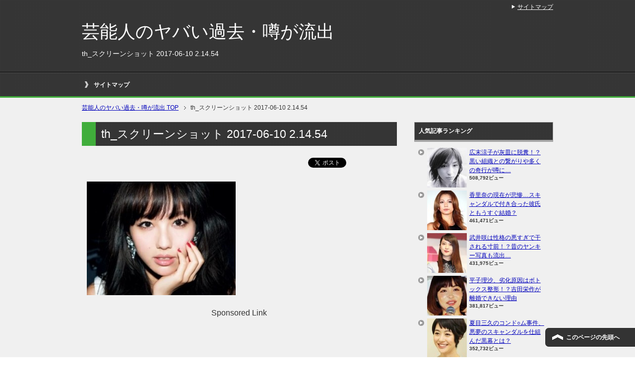

--- FILE ---
content_type: text/html; charset=UTF-8
request_url: https://geinouscandal.com/%E5%B0%8F%E8%AA%AC%E3%81%8C%E6%84%8F%E5%91%B3%E6%B7%B1%E3%81%99%E3%81%8E%E3%82%8B%E5%8A%A0%E8%97%A4%E3%82%B7%E3%82%B2%E3%82%A2%E3%82%AD%E3%81%A8%E7%86%B1%E6%84%9B%E4%B8%AD%E3%81%AE%E5%BD%BC.html/th_%E3%82%B9%E3%82%AF%E3%83%AA%E3%83%BC%E3%83%B3%E3%82%B7%E3%83%A7%E3%83%83%E3%83%88-2017-06-10-2-14-54
body_size: 8585
content:
<!DOCTYPE html PUBLIC "-//W3C//DTD XHTML 1.0 Transitional//EN" "http://www.w3.org/TR/xhtml1/DTD/xhtml1-transitional.dtd">
<html xmlns="http://www.w3.org/1999/xhtml" dir="ltr" xml:lang="ja" lang="ja" xmlns:og="http://ogp.me/ns#" xmlns:fb="http://www.facebook.com/2008/fbml" itemscope="itemscope" itemtype="http://schema.org/">
<head>
<meta name="google-site-verification" content="YVmpcAZxz0MEVATwk-AMu4bYHKjEE4In19lAzkfFFLs" />

<script>
  (function(i,s,o,g,r,a,m){i['GoogleAnalyticsObject']=r;i[r]=i[r]||function(){
  (i[r].q=i[r].q||[]).push(arguments)},i[r].l=1*new Date();a=s.createElement(o),
  m=s.getElementsByTagName(o)[0];a.async=1;a.src=g;m.parentNode.insertBefore(a,m)
  })(window,document,'script','//www.google-analytics.com/analytics.js','ga');

  ga('create', 'UA-54988756-16', 'auto');
  ga('send', 'pageview');

</script>


<meta http-equiv="Content-Type" content="text/html; charset=UTF-8" />
<link type="text/css" media="all" href="https://geinouscandal.com/wp-content/cache/autoptimize/css/autoptimize_fccdf7308cda0c94e7a0b9b27c39242b.css" rel="stylesheet" /><link type="text/css" media="print" href="https://geinouscandal.com/wp-content/cache/autoptimize/css/autoptimize_8963c0dbf7dd21ae4b147c117e1fca8a.css" rel="stylesheet" /><title>th_スクリーンショット 2017-06-10 2.14.54 | 芸能人のヤバい過去・噂が流出</title>
<meta name="viewport" content="width=device-width, initial-scale=1.0" />

<meta http-equiv="Content-Style-Type" content="text/css" />
<meta http-equiv="Content-Script-Type" content="text/javascript" />
<!--[if IE]><meta http-equiv="imagetoolbar" content="no" /><![endif]-->









<link rel="shortcut icon" type="image/x-icon" href="https://geinouscandal.com/wp-content/themes/keni62_wp_cool_141017/favicon.ico" />
<link rel="apple-touch-icon" href="https://geinouscandal.com/wp-content/themes/keni62_wp_cool_141017/images/home-icon.png" />
<link rel="alternate" type="application/atom+xml" title="芸能人のヤバい過去・噂が流出 Atom Feed" href="https://geinouscandal.com/feed/atom" />
<meta name="description" content="Sponsored Link (adsbygoogle = window.adsbygoogle || []).push({});" />

<!-- All in One SEO Pack 2.2.6.1 by Michael Torbert of Semper Fi Web Design[-1,-1] -->
<link rel="canonical" href="https://geinouscandal.com/%e5%b0%8f%e8%aa%ac%e3%81%8c%e6%84%8f%e5%91%b3%e6%b7%b1%e3%81%99%e3%81%8e%e3%82%8b%e5%8a%a0%e8%97%a4%e3%82%b7%e3%82%b2%e3%82%a2%e3%82%ad%e3%81%a8%e7%86%b1%e6%84%9b%e4%b8%ad%e3%81%ae%e5%bd%bc.html/th_%e3%82%b9%e3%82%af%e3%83%aa%e3%83%bc%e3%83%b3%e3%82%b7%e3%83%a7%e3%83%83%e3%83%88-2017-06-10-2-14-54" />
<!-- /all in one seo pack -->
<link rel="alternate" type="application/rss+xml" title="芸能人のヤバい過去・噂が流出 &raquo; フィード" href="https://geinouscandal.com/feed" />
<link rel="alternate" type="application/rss+xml" title="芸能人のヤバい過去・噂が流出 &raquo; コメントフィード" href="https://geinouscandal.com/comments/feed" />
<link rel="alternate" type="application/rss+xml" title="芸能人のヤバい過去・噂が流出 &raquo; th_スクリーンショット 2017-06-10 2.14.54 のコメントのフィード" href="https://geinouscandal.com/%e5%b0%8f%e8%aa%ac%e3%81%8c%e6%84%8f%e5%91%b3%e6%b7%b1%e3%81%99%e3%81%8e%e3%82%8b%e5%8a%a0%e8%97%a4%e3%82%b7%e3%82%b2%e3%82%a2%e3%82%ad%e3%81%a8%e7%86%b1%e6%84%9b%e4%b8%ad%e3%81%ae%e5%bd%bc.html/th_%e3%82%b9%e3%82%af%e3%83%aa%e3%83%bc%e3%83%b3%e3%82%b7%e3%83%a7%e3%83%83%e3%83%88-2017-06-10-2-14-54/feed" />

<script type='text/javascript'>
/* <![CDATA[ */
var wpp_params = {"sampling_active":"","sampling_rate":"100","ajax_url":"https:\/\/geinouscandal.com\/wp-admin\/admin-ajax.php","action":"update_views_ajax","ID":"5961","token":"81f9dcb483"};
/* ]]> */
</script>
<script type="text/javascript" src="https://geinouscandal.com/wp-content/plugins/asynchronous-javascript/js/head.load.min.js"></script><script type="text/javascript">head.js({"jquery-core": "https://geinouscandal.com/wp-includes/js/jquery/jquery.js?ver=1.11.1"},{"jquery-migrate": "https://geinouscandal.com/wp-includes/js/jquery/jquery-migrate.min.js?ver=1.2.1"},{"wpp-tracking": "https://geinouscandal.com/wp-content/plugins/wordpress-popular-posts/public/js/tracking.js?ver=4.0.0"});</script><link rel="EditURI" type="application/rsd+xml" title="RSD" href="https://geinouscandal.com/xmlrpc.php?rsd" />
<link rel="wlwmanifest" type="application/wlwmanifest+xml" href="https://geinouscandal.com/wp-includes/wlwmanifest.xml" /> 
<meta name="generator" content="WordPress 4.1.41" />
<link rel='shortlink' href='https://geinouscandal.com/?p=5961' />
<link rel="alternate" media="handheld" type="text/html" href="https://geinouscandal.com/%E5%B0%8F%E8%AA%AC%E3%81%8C%E6%84%8F%E5%91%B3%E6%B7%B1%E3%81%99%E3%81%8E%E3%82%8B%E5%8A%A0%E8%97%A4%E3%82%B7%E3%82%B2%E3%82%A2%E3%82%AD%E3%81%A8%E7%86%B1%E6%84%9B%E4%B8%AD%E3%81%AE%E5%BD%BC.html/th_%E3%82%B9%E3%82%AF%E3%83%AA%E3%83%BC%E3%83%B3%E3%82%B7%E3%83%A7%E3%83%83%E3%83%88-2017-06-10-2-14-54" />
<!-- Copyright protection script by daveligthart.com -->
<meta http-equiv="imagetoolbar" content="no">
<script language="Javascript">
/*<![CDATA[*/
document.oncontextmenu = function(){return false;};
/*]]>*/
</script>
<script type="text/javascript">
/*<![CDATA[*/
document.onselectstart=function(){
	if (event.srcElement.type != "text" && event.srcElement.type != "textarea" && event.srcElement.type != "password") {
		return false;
	}
	else {
	 	return true;
	}
};
if (window.sidebar) {
	document.onmousedown=function(e){
		var obj=e.target;
		if (obj.tagName.toUpperCase() == 'SELECT'
			|| obj.tagName.toUpperCase() == "INPUT" 
			|| obj.tagName.toUpperCase() == "TEXTAREA" 
			|| obj.tagName.toUpperCase() == "PASSWORD") {
			return true;
		}
		else {
			return false;
		}
	};
}
document.body.style.webkitTouchCallout='none';
/*]]>*/
</script>
<script type="text/javascript" language="JavaScript1.1">
/*<![CDATA[*/
if (parent.frames.length > 0) { top.location.replace(document.location); }
/*]]>*/
</script>
<script language="Javascript">
/*<![CDATA[*/
document.ondragstart = function(){return false;};
/*]]>*/
</script>

<!-- End Copyright protection script by daveligthart.com -->

<!-- Source hidden -->




















































































































































































































































































































































































































































































































































































































<!-- :-) -->
</head>

<body class="attachment single single-attachment postid-5961 attachmentid-5961 attachment-jpeg col2">

<div id="fb-root"></div>
<div id="container">


<!--▼ヘッダー-->
<div id="header">
<div id="header-in">

<div id="header-title">
<p class="header-logo"><a href="https://geinouscandal.com">芸能人のヤバい過去・噂が流出</a></p>


<h1>th_スクリーンショット 2017-06-10 2.14.54</h1>
</div>

<div id="header-text">
<p></p>
</div>

</div>
</div>
<!--▲ヘッダー-->


<!--▼グローバルナビ-->
<div id="global-nav">
<dl id="global-nav-in">
<dt class="btn-gnav">メニュー</dt>
<dd class="menu-wrap">
<ul id="menu" class="menu">
<li class="first page_item page-item-8"><a href="https://geinouscandal.com/sitemap">サイトマップ</a></li>
</ul>
</dd>
</dl>
</div>
<!--▲グローバルナビ-->


<!--main-->
<div id="main">
<!--main-in-->
<div id="main-in">

<!--▼パン屑ナビ-->
<div id="breadcrumbs">
<ol>
<li class="first" itemscope="itemscope" itemtype="http://data-vocabulary.org/Breadcrumb"><a href="https://geinouscandal.com" itemprop="url"><span itemprop="title">芸能人のヤバい過去・噂が流出 TOP</span></a></li>
<li itemscope="itemscope" itemtype="http://data-vocabulary.org/Breadcrumb">th_スクリーンショット 2017-06-10 2.14.54</li>
</ol>
</div>
<!--▲パン屑ナビ-->

<!--▽メイン＆サブ-->
<div id="main-and-sub">

<!--▽メインコンテンツ-->
<div id="main-contents">



<div class="post">
<h2 class="post-title">th_スクリーンショット 2017-06-10 2.14.54</h2>
<p class="post-meta"><span class="post-data"></span> </p>
<ul class="sb m20-b">
<li class="sb-tweet"></li>
<li class="sb-hatebu"></li>
<li class="sb-gplus"></li>
<li class="sb-fb-like"></li>
</ul>
<div class="contents clearfix">

	<div class="article">
	<!--本文-->
	<p class="attachment"><a href='https://geinouscandal.com/wp-content/uploads/2017/06/59fb591e34b43b89bc9f220cbead2b71.jpg'><img width="300" height="229" src="https://geinouscandal.com/wp-content/uploads/2017/06/59fb591e34b43b89bc9f220cbead2b71-300x229.jpg" class="attachment-medium" alt="th_スクリーンショット 2017-06-10 2.14.54" /></a></p>

<!-- Quick Adsense WordPress Plugin: http://quicksense.net/ -->
<div style="float:none;margin:10px 0 10px 0;text-align:center;">
Sponsored Link<br><script async src="//pagead2.googlesyndication.com/pagead/js/adsbygoogle.js"></script>
<!-- Ã�ï¿½Ã¯Â¿Â½Ã�Â¯Ã�Â¿Ã�Â½Ã�ï¿½Ã�Â¯Ã�ï¿½Ã�Â¿Ã�ï¿½Ã�Â½Ã�ï¿½Ã¯Â¿Â½Ã�Â¯Ã�Â¿Ã�Â½Ã�ï¿½Ã¯Â¿Â½Ã�ï¿½Ã�Â¨Ã�ï¿½Ã¯Â¿Â½Ã�Â¯Ã�Â¿Ã�Â½Ã�ï¿½Ã¯Â¿Â½Ã�ï¿½Ã�Â¯Ã�ï¿½Ã¯Â¿Â½Ã�Â¯Ã�Â¿Ã�Â½Ã�ï¿½Ã¯Â¿Â½Ã�ï¿½Ã�Â¿Ã�ï¿½Ã¯Â¿Â½Ã�Â¯Ã�Â¿Ã�Â½Ã�ï¿½Ã¯Â¿Â½Ã�ï¿½Ã�Â½Ã�ï¿½Ã¯Â¿Â½Ã�Â¯Ã�Â¿Ã�Â½Ã�ï¿½Ã�Â¯Ã�ï¿½Ã�Â¿Ã�ï¿½Ã�Â½Ã�ï¿½Ã¯Â¿Â½Ã�Â¯Ã�Â¿Ã�Â½Ã�ï¿½Ã¯Â¿Â½Ã�ï¿½Ã�Â¸Ã�ï¿½Ã¯Â¿Â½Ã�Â¯Ã�Â¿Ã�Â½Ã�ï¿½Ã�Â¯Ã�ï¿½Ã�Â¿Ã�ï¿½Ã�Â½Ã�ï¿½Ã¯Â¿Â½Ã�Â¯Ã�Â¿Ã�Â½Ã�ï¿½Ã¯Â¿Â½Ã�ï¿½Ã�Â¨Ã�ï¿½Ã¯Â¿Â½Ã�Â¯Ã�Â¿Ã�Â½Ã�ï¿½Ã¯Â¿Â½Ã�ï¿½Ã�Â¯Ã�ï¿½Ã¯Â¿Â½Ã�Â¯Ã�Â¿Ã�Â½Ã�ï¿½Ã¯Â¿Â½Ã�ï¿½Ã�Â¿Ã�ï¿½Ã¯Â¿Â½Ã�Â¯Ã�Â¿Ã�Â½Ã�ï¿½Ã¯Â¿Â½Ã�ï¿½Ã�Â½Ã�ï¿½Ã¯Â¿Â½Ã�Â¯Ã�Â¿Ã�Â½Ã�ï¿½Ã�Â¯Ã�ï¿½Ã�Â¿Ã�ï¿½Ã�Â½Ã�ï¿½Ã¯Â¿Â½Ã�Â¯Ã�Â¿Ã�Â½Ã�ï¿½Ã¯Â¿Â½Ã�ï¿½Ã�Â½Ã�ï¿½Ã¯Â¿Â½Ã�Â¯Ã�Â¿Ã�Â½Ã�ï¿½Ã�Â¯Ã�ï¿½Ã�Â¿Ã�ï¿½Ã�Â½Ã�ï¿½Ã¯Â¿Â½Ã�Â¯Ã�Â¿Ã�Â½Ã�ï¿½Ã¯Â¿Â½Ã�ï¿½Ã�Â¤Ã�ï¿½Ã¯Â¿Â½Ã�Â¯Ã�Â¿Ã�Â½Ã�ï¿½Ã�Â¯Ã�ï¿½Ã�Â¿Ã�ï¿½Ã�Â½Ã�ï¿½Ã¯Â¿Â½Ã�Â¯Ã�Â¿Ã�Â½Ã�ï¿½Ã¯Â¿Â½Ã�ï¿½Ã�ÂºÃ�ï¿½Ã¯Â¿Â½Ã�Â¯Ã�Â¿Ã�Â½Ã�ï¿½Ã�Â¯Ã�ï¿½Ã�Â¿Ã�ï¿½Ã�Â½Ã�ï¿½Ã¯Â¿Â½Ã�Â¯Ã�Â¿Ã�Â½Ã�ï¿½Ã¯Â¿Â½Ã�ï¿½Ã�ÂºÃ�ï¿½Ã¯Â¿Â½Ã�Â¯Ã�Â¿Ã�Â½Ã�ï¿½Ã�Â¯Ã�ï¿½Ã�Â¿Ã�ï¿½Ã�Â½Ã�ï¿½Ã¯Â¿Â½Ã�Â¯Ã�Â¿Ã�Â½Ã�ï¿½Ã¯Â¿Â½Ã�ï¿½Ã�Â£Ã�ï¿½Ã¯Â¿Â½Ã�Â¯Ã�Â¿Ã�Â½Ã�ï¿½Ã¯Â¿Â½Ã�ï¿½Ã�Â¯Ã�ï¿½Ã¯Â¿Â½Ã�Â¯Ã�Â¿Ã�Â½Ã�ï¿½Ã¯Â¿Â½Ã�ï¿½Ã�Â¿Ã�ï¿½Ã¯Â¿Â½Ã�Â¯Ã�Â¿Ã�Â½Ã�ï¿½Ã¯Â¿Â½Ã�ï¿½Ã�Â½Ã�ï¿½Ã¯Â¿Â½Ã�Â¯Ã�Â¿Ã�Â½Ã�ï¿½Ã�Â¯Ã�ï¿½Ã�Â¿Ã�ï¿½Ã�Â½Ã�ï¿½Ã¯Â¿Â½Ã�Â¯Ã�Â¿Ã�Â½Ã�ï¿½Ã¯Â¿Â½Ã�ï¿½Ã�Â®Ã�ï¿½Ã¯Â¿Â½Ã�Â¯Ã�Â¿Ã�Â½Ã�ï¿½Ã�Â¯Ã�ï¿½Ã�Â¿Ã�ï¿½Ã�Â½Ã�ï¿½Ã¯Â¿Â½Ã�Â¯Ã�Â¿Ã�Â½Ã�ï¿½Ã¯Â¿Â½Ã�ï¿½Ã�Â¥Ã�ï¿½Ã¯Â¿Â½Ã�Â¯Ã�Â¿Ã�Â½Ã�ï¿½Ã¯Â¿Â½Ã�ï¿½Ã�Â¯Ã�ï¿½Ã¯Â¿Â½Ã�Â¯Ã�Â¿Ã�Â½Ã�ï¿½Ã¯Â¿Â½Ã�ï¿½Ã�Â¿Ã�ï¿½Ã¯Â¿Â½Ã�Â¯Ã�Â¿Ã�Â½Ã�ï¿½Ã¯Â¿Â½Ã�ï¿½Ã�Â½Ã�ï¿½Ã¯Â¿Â½Ã�Â¯Ã�Â¿Ã�Â½Ã�ï¿½Ã¯Â¿Â½Ã�ï¿½Ã�Â¯Ã�ï¿½Ã¯Â¿Â½Ã�Â¯Ã�Â¿Ã�Â½Ã�ï¿½Ã¯Â¿Â½Ã�ï¿½Ã�Â¿Ã�ï¿½Ã¯Â¿Â½Ã�Â¯Ã�Â¿Ã�Â½Ã�ï¿½Ã¯Â¿Â½Ã�ï¿½Ã�Â½ -->
<ins class="adsbygoogle"
     style="display:inline-block;width:336px;height:280px"
     data-ad-client="ca-pub-6906674137753529"
     data-ad-slot="6732986092"></ins>
<script>
(adsbygoogle = window.adsbygoogle || []).push({});
</script>
</div>

<div style="font-size:0px;height:0px;line-height:0px;margin:0;padding:0;clear:both"></div>
<h4>他にこんな記事も「流出」しています</h4>
<script async src="//pagead2.googlesyndication.com/pagead/js/adsbygoogle.js"></script>
<ins class="adsbygoogle"
     style="display:block"
     data-ad-format="autorelaxed"
     data-ad-client="ca-pub-6906674137753529"
     data-ad-slot="7803255298"></ins>
<script>
     (adsbygoogle = window.adsbygoogle || []).push({});
</script>	

        <!--/本文-->
	</div>
	<!--/article-->

	
	
</div>

<ul class="sb m20-b">
<li class="sb-tweet"></li>
<li class="sb-hatebu"></li>
<li class="sb-gplus"></li>
<li class="sb-fb-like"></li>
</ul>
</div>
<!--/post-->

<!--comme
nt-->
<div class="contents">
</div>
<!--/comment-->




</div>
<!--△メインコンテンツ-->


<!--▽サブコンテンツ-->
	<div id="sub-contents" class="sub-column">
	<div class="sub-contents-btn">サブコンテンツ</div>
	<div id="sub-contents-in">
</div>
</div>
<!--△サブコンテンツ-->


</div>
<!--△メイン＆サブ-->


<!--▼サイドバー-->
	<div id="sidebar" class="sub-column">
	<div class="sidebar-btn">サイドバー</div>
	<div id="sidebar-in">

<!-- WordPress Popular Posts Plugin [W] [all] [views] [regular] -->

<div id="wpp-2" class="contents widget-conts popular-posts">
<h3>人気記事ランキング</h3>
<ul class="wpp-list wpp-list-with-thumbnails">
<li>
<a href="https://geinouscandal.com/%e5%ba%83%e6%9c%ab%e6%b6%bc%e5%ad%90%e3%81%8c%e7%81%b0%e7%9a%bf%e3%81%ab%e8%84%b1%e7%b3%9e%ef%bc%81%ef%bc%9f%e9%bb%92%e3%81%84%e7%b5%84%e7%b9%94%e3%81%a8%e3%81%ae%e7%b9%8b%e3%81%8c%e3%82%8a%e3%82%84.html" title="広末涼子が灰皿に脱糞！？黒い組織との繋がりや多くの奇行が噂に…" target="_self"><img src="https://geinouscandal.com/wp-content/uploads/wordpress-popular-posts/219-featured-80x80.jpg" width="80" height="80" alt="" class="wpp-thumbnail wpp_cached_thumb wpp_featured" /></a>
<a href="https://geinouscandal.com/%e5%ba%83%e6%9c%ab%e6%b6%bc%e5%ad%90%e3%81%8c%e7%81%b0%e7%9a%bf%e3%81%ab%e8%84%b1%e7%b3%9e%ef%bc%81%ef%bc%9f%e9%bb%92%e3%81%84%e7%b5%84%e7%b9%94%e3%81%a8%e3%81%ae%e7%b9%8b%e3%81%8c%e3%82%8a%e3%82%84.html" title="広末涼子が灰皿に脱糞！？黒い組織との繋がりや多くの奇行が噂に…" class="wpp-post-title" target="_self">広末涼子が灰皿に脱糞！？黒い組織との繋がりや多くの奇行が噂に…</a>
 <span class="wpp-meta post-stats"><span class="wpp-views">508,792ビュー</span></span>
</li>
<li>
<a href="https://geinouscandal.com/%e9%a6%99%e9%87%8c%e5%a5%88%e3%81%ae%e7%8f%be%e5%9c%a8%e3%81%8c%e6%82%b2%e6%83%a8%e3%82%b9%e3%82%ad%e3%83%a3%e3%83%b3%e3%83%80%e3%83%ab%e3%81%a7%e4%bb%98%e3%81%8d%e5%90%88%e3%81%a3%e3%81%9f.html" title="香里奈の現在が悲惨…スキャンダルで付き合った彼氏ともうすぐ結婚？" target="_self"><img src="https://geinouscandal.com/wp-content/uploads/wordpress-popular-posts/428-featured-80x80.jpg" width="80" height="80" alt="" class="wpp-thumbnail wpp_cached_thumb wpp_featured" /></a>
<a href="https://geinouscandal.com/%e9%a6%99%e9%87%8c%e5%a5%88%e3%81%ae%e7%8f%be%e5%9c%a8%e3%81%8c%e6%82%b2%e6%83%a8%e3%82%b9%e3%82%ad%e3%83%a3%e3%83%b3%e3%83%80%e3%83%ab%e3%81%a7%e4%bb%98%e3%81%8d%e5%90%88%e3%81%a3%e3%81%9f.html" title="香里奈の現在が悲惨…スキャンダルで付き合った彼氏ともうすぐ結婚？" class="wpp-post-title" target="_self">香里奈の現在が悲惨…スキャンダルで付き合った彼氏ともうすぐ結婚？</a>
 <span class="wpp-meta post-stats"><span class="wpp-views">461,471ビュー</span></span>
</li>
<li>
<a href="https://geinouscandal.com/%e6%ad%a6%e4%ba%95%e5%92%b2%e3%81%af%e6%80%a7%e6%a0%bc%e3%81%ae%e6%82%aa%e3%81%99%e3%81%8e%e3%81%a7%e5%b9%b2%e3%81%95%e3%82%8c%e3%82%8b%e5%af%b8%e5%89%8d%ef%bc%81%ef%bc%9f%e6%98%94%e3%81%ae%e3%83%a4.html" title="武井咲は性格の悪すぎで干される寸前！？昔のヤンキー写真も流出…" target="_self"><img src="https://geinouscandal.com/wp-content/uploads/wordpress-popular-posts/228-featured-80x80.jpg" width="80" height="80" alt="" class="wpp-thumbnail wpp_cached_thumb wpp_featured" /></a>
<a href="https://geinouscandal.com/%e6%ad%a6%e4%ba%95%e5%92%b2%e3%81%af%e6%80%a7%e6%a0%bc%e3%81%ae%e6%82%aa%e3%81%99%e3%81%8e%e3%81%a7%e5%b9%b2%e3%81%95%e3%82%8c%e3%82%8b%e5%af%b8%e5%89%8d%ef%bc%81%ef%bc%9f%e6%98%94%e3%81%ae%e3%83%a4.html" title="武井咲は性格の悪すぎで干される寸前！？昔のヤンキー写真も流出…" class="wpp-post-title" target="_self">武井咲は性格の悪すぎで干される寸前！？昔のヤンキー写真も流出…</a>
 <span class="wpp-meta post-stats"><span class="wpp-views">431,975ビュー</span></span>
</li>
<li>
<a href="https://geinouscandal.com/%e5%b9%b3%e5%ad%90%e7%90%86%e6%b2%99%e3%80%81%e5%8a%a3%e5%8c%96%e5%8e%9f%e5%9b%a0%e3%81%af%e3%83%9c%e3%83%88%e3%83%83%e3%82%af%e3%82%b9%e6%95%b4%e5%bd%a2%ef%bc%81%ef%bc%9f%e5%90%89%e7%94%b0%e6%a0%84.html" title="平子理沙、劣化原因はボトックス整形！？吉田栄作が離婚できない理由" target="_self"><img src="https://geinouscandal.com/wp-content/uploads/wordpress-popular-posts/921-featured-80x80.jpg" width="80" height="80" alt="" class="wpp-thumbnail wpp_cached_thumb wpp_featured" /></a>
<a href="https://geinouscandal.com/%e5%b9%b3%e5%ad%90%e7%90%86%e6%b2%99%e3%80%81%e5%8a%a3%e5%8c%96%e5%8e%9f%e5%9b%a0%e3%81%af%e3%83%9c%e3%83%88%e3%83%83%e3%82%af%e3%82%b9%e6%95%b4%e5%bd%a2%ef%bc%81%ef%bc%9f%e5%90%89%e7%94%b0%e6%a0%84.html" title="平子理沙、劣化原因はボトックス整形！？吉田栄作が離婚できない理由" class="wpp-post-title" target="_self">平子理沙、劣化原因はボトックス整形！？吉田栄作が離婚できない理由</a>
 <span class="wpp-meta post-stats"><span class="wpp-views">381,817ビュー</span></span>
</li>
<li>
<a href="https://geinouscandal.com/%e5%a4%8f%e7%9b%ae%e4%b8%89%e4%b9%85%e3%81%ae%e3%82%b3%e3%83%b3%e3%83%89%e3%83%bc%e3%83%a0%e4%ba%8b%e4%bb%b6%e3%80%81%e6%82%aa%e5%a4%a2%e3%81%ae%e3%82%b9%e3%82%ad%e3%83%a3%e3%83%b3%e3%83%80%e3%83%ab.html" title="夏目三久のコンド○ム事件、悪夢のスキャンダルを仕組んだ黒幕とは？" target="_self"><img src="https://geinouscandal.com/wp-content/uploads/wordpress-popular-posts/923-featured-80x80.jpg" width="80" height="80" alt="" class="wpp-thumbnail wpp_cached_thumb wpp_featured" /></a>
<a href="https://geinouscandal.com/%e5%a4%8f%e7%9b%ae%e4%b8%89%e4%b9%85%e3%81%ae%e3%82%b3%e3%83%b3%e3%83%89%e3%83%bc%e3%83%a0%e4%ba%8b%e4%bb%b6%e3%80%81%e6%82%aa%e5%a4%a2%e3%81%ae%e3%82%b9%e3%82%ad%e3%83%a3%e3%83%b3%e3%83%80%e3%83%ab.html" title="夏目三久のコンド○ム事件、悪夢のスキャンダルを仕組んだ黒幕とは？" class="wpp-post-title" target="_self">夏目三久のコンド○ム事件、悪夢のスキャンダルを仕組んだ黒幕とは？</a>
 <span class="wpp-meta post-stats"><span class="wpp-views">352,732ビュー</span></span>
</li>
<li>
<a href="https://geinouscandal.com/%e7%9f%b3%e7%94%b0%e3%82%86%e3%82%8a%e5%ad%90%e3%81%ae%e7%b5%90%e5%a9%9a%e3%81%a7%e3%81%8d%e3%81%aa%e3%81%84%e7%90%86%e7%94%b1%e3%81%8c%e6%ae%8b%e5%bf%b5%e9%81%8e%e3%81%8e%e3%82%8b%ef%bc%81%e7%8b%ac.html" title="石田ゆり子の結婚できない理由が残念過ぎる！独身でいられる秘訣とは" target="_self"><img src="https://geinouscandal.com/wp-content/uploads/wordpress-popular-posts/234-featured-80x80.jpg" width="80" height="80" alt="" class="wpp-thumbnail wpp_cached_thumb wpp_featured" /></a>
<a href="https://geinouscandal.com/%e7%9f%b3%e7%94%b0%e3%82%86%e3%82%8a%e5%ad%90%e3%81%ae%e7%b5%90%e5%a9%9a%e3%81%a7%e3%81%8d%e3%81%aa%e3%81%84%e7%90%86%e7%94%b1%e3%81%8c%e6%ae%8b%e5%bf%b5%e9%81%8e%e3%81%8e%e3%82%8b%ef%bc%81%e7%8b%ac.html" title="石田ゆり子の結婚できない理由が残念過ぎる！独身でいられる秘訣とは" class="wpp-post-title" target="_self">石田ゆり子の結婚できない理由が残念過ぎる！独身でいられる秘訣とは</a>
 <span class="wpp-meta post-stats"><span class="wpp-views">305,463ビュー</span></span>
</li>
<li>
<a href="https://geinouscandal.com/%e7%a5%9e%e7%94%b0%e6%b2%99%e4%b9%9f%e5%8a%a0%e3%81%8c%e6%95%b4%e5%bd%a2%e4%b8%89%e6%98%a7%e3%80%81%e3%82%82%e3%81%af%e3%82%84%e5%88%a5%e4%ba%ba%e3%81%a0%e3%81%a8%e8%a9%b1%e9%a1%8c%e3%81%ab%ef%bc%81.html" title="神田沙也加が整形三昧、もはや別人だと話題に！熱愛中の彼氏も発覚？" target="_self"><img src="https://geinouscandal.com/wp-content/uploads/wordpress-popular-posts/2973-featured-80x80.jpg" width="80" height="80" alt="" class="wpp-thumbnail wpp_cached_thumb wpp_featured" /></a>
<a href="https://geinouscandal.com/%e7%a5%9e%e7%94%b0%e6%b2%99%e4%b9%9f%e5%8a%a0%e3%81%8c%e6%95%b4%e5%bd%a2%e4%b8%89%e6%98%a7%e3%80%81%e3%82%82%e3%81%af%e3%82%84%e5%88%a5%e4%ba%ba%e3%81%a0%e3%81%a8%e8%a9%b1%e9%a1%8c%e3%81%ab%ef%bc%81.html" title="神田沙也加が整形三昧、もはや別人だと話題に！熱愛中の彼氏も発覚？" class="wpp-post-title" target="_self">神田沙也加が整形三昧、もはや別人だと話題に！熱愛中の彼氏も発覚？</a>
 <span class="wpp-meta post-stats"><span class="wpp-views">303,667ビュー</span></span>
</li>
<li>
<a href="https://geinouscandal.com/%e7%b6%be%e9%87%8e%e5%89%9b%e3%81%ae%e5%8d%92%e3%82%a2%e3%83%ab%e3%81%8c%e5%ae%8c%e5%85%a8%e3%81%ab%e5%88%a5%e4%ba%ba%ef%bc%81%ef%bc%9f%e6%9c%ac%e5%90%8d%e3%81%8b%e3%82%89%e5%9c%a8%e6%97%a5%e7%96%91.html" title="綾野剛の卒アルが完全に別人！？本名から在日疑惑も浮上？" target="_self"><img src="https://geinouscandal.com/wp-content/uploads/wordpress-popular-posts/2064-featured-80x80.jpg" width="80" height="80" alt="" class="wpp-thumbnail wpp_cached_thumb wpp_featured" /></a>
<a href="https://geinouscandal.com/%e7%b6%be%e9%87%8e%e5%89%9b%e3%81%ae%e5%8d%92%e3%82%a2%e3%83%ab%e3%81%8c%e5%ae%8c%e5%85%a8%e3%81%ab%e5%88%a5%e4%ba%ba%ef%bc%81%ef%bc%9f%e6%9c%ac%e5%90%8d%e3%81%8b%e3%82%89%e5%9c%a8%e6%97%a5%e7%96%91.html" title="綾野剛の卒アルが完全に別人！？本名から在日疑惑も浮上？" class="wpp-post-title" target="_self">綾野剛の卒アルが完全に別人！？本名から在日疑惑も浮上？</a>
 <span class="wpp-meta post-stats"><span class="wpp-views">268,312ビュー</span></span>
</li>
<li>
<a href="https://geinouscandal.com/%e4%b8%ad%e6%9d%91%e6%98%8c%e4%b9%9f%e3%81%a8%e7%9f%a2%e5%8f%a3%e7%9c%9f%e9%87%8c%e3%81%ae%e3%80%8c%e6%9c%ac%e5%bd%93%e3%80%8d%e3%81%ae%e9%9b%a2%e5%a9%9a%e5%8e%9f%e5%9b%a0%e6%80%a7%e6%a0%bc.html" title="中村昌也と矢口真里の「本当」の離婚原因…性格の悪さが噂に" target="_self"><img src="https://geinouscandal.com/wp-content/uploads/wordpress-popular-posts/3001-featured-80x80.jpg" width="80" height="80" alt="" class="wpp-thumbnail wpp_cached_thumb wpp_featured" /></a>
<a href="https://geinouscandal.com/%e4%b8%ad%e6%9d%91%e6%98%8c%e4%b9%9f%e3%81%a8%e7%9f%a2%e5%8f%a3%e7%9c%9f%e9%87%8c%e3%81%ae%e3%80%8c%e6%9c%ac%e5%bd%93%e3%80%8d%e3%81%ae%e9%9b%a2%e5%a9%9a%e5%8e%9f%e5%9b%a0%e6%80%a7%e6%a0%bc.html" title="中村昌也と矢口真里の「本当」の離婚原因…性格の悪さが噂に" class="wpp-post-title" target="_self">中村昌也と矢口真里の「本当」の離婚原因…性格の悪さが噂に</a>
 <span class="wpp-meta post-stats"><span class="wpp-views">262,230ビュー</span></span>
</li>
<li>
<a href="https://geinouscandal.com/%e5%9c%9f%e5%b1%8b%e3%82%a2%e3%83%b3%e3%83%8a%e3%80%81%e5%85%83%e6%97%a6%e9%82%a3%e3%81%ae%e6%ad%bb%e5%9b%a0%e3%81%af%e8%96%ac%e7%89%a9%e4%b8%ad%e6%af%92%ef%bc%81%ef%bc%9f%e6%81%af%e5%ad%90%e3%82%92.html" title="土屋アンナの元旦那は亡くなっていた？息子を連れて不倫疑惑も…" target="_self"><img src="https://geinouscandal.com/wp-content/uploads/wordpress-popular-posts/925-featured-80x80.jpg" width="80" height="80" alt="" class="wpp-thumbnail wpp_cached_thumb wpp_featured" /></a>
<a href="https://geinouscandal.com/%e5%9c%9f%e5%b1%8b%e3%82%a2%e3%83%b3%e3%83%8a%e3%80%81%e5%85%83%e6%97%a6%e9%82%a3%e3%81%ae%e6%ad%bb%e5%9b%a0%e3%81%af%e8%96%ac%e7%89%a9%e4%b8%ad%e6%af%92%ef%bc%81%ef%bc%9f%e6%81%af%e5%ad%90%e3%82%92.html" title="土屋アンナの元旦那は亡くなっていた？息子を連れて不倫疑惑も…" class="wpp-post-title" target="_self">土屋アンナの元旦那は亡くなっていた？息子を連れて不倫疑惑も…</a>
 <span class="wpp-meta post-stats"><span class="wpp-views">224,598ビュー</span></span>
</li>
</ul>

</div>
<div id="text-2" class="contents widget-conts widget_text"><h3>芸能人の意外な本名</h3>			<div class="textwidget">&nbsp;
<br>実はこんな名前だった！
<iframe width="290" height="210" src="https://www.youtube.com/embed/YySv8BdCHTE" frameborder="0" allowfullscreen></iframe></div>
		</div><div id="text-3" class="contents widget-conts widget_text"><h3>（おまけ）あの芸能人の身長・学歴がすごい！</h3>			<div class="textwidget">&nbsp;
<br> マジで？イケメンなのに…
<iframe width="290" height="210" src="https://www.youtube.com/embed/tqYbr5thFCk" frameborder="0" allow="accelerometer; autoplay; encrypted-media; gyroscope; picture-in-picture" allowfullscreen></iframe>

<br><br>まさかの高学歴？
<iframe width="290" height="210" src="https://www.youtube.com/embed/vsyWPOw80cM" frameborder="0" allowfullscreen></iframe></div>
		</div>
<!-- WordPress Popular Posts Plugin [W] [daily] [avg] [regular] -->

<div id="wpp-3" class="contents widget-conts popular-posts">
<h3>本日の「流出ネタ」トップ５</h3>
<ul class="wpp-list wpp-list-with-thumbnails">
<li>
<a href="https://geinouscandal.com/%e9%ab%98%e6%a9%8b%e3%81%bf%e3%81%aa%e3%81%bf%e3%81%ae%e6%af%8d%e8%a6%aa%e9%80%ae%e6%8d%95%e3%81%ae%e7%9c%9f%e7%9b%b8%e3%81%8c%e6%98%8e%e3%82%89%e3%81%8b%e3%81%ab%ef%bc%81%e5%bc%9f%e3%81%8c.html" title="高橋みなみ、母親の不祥事が明らかに…！弟がダシに使われた？" target="_self"><img src="https://geinouscandal.com/wp-content/uploads/wordpress-popular-posts/878-featured-120x120.jpg" width="120" height="120" alt="" class="wpp-thumbnail wpp_cached_thumb wpp_featured" /></a>
<a href="https://geinouscandal.com/%e9%ab%98%e6%a9%8b%e3%81%bf%e3%81%aa%e3%81%bf%e3%81%ae%e6%af%8d%e8%a6%aa%e9%80%ae%e6%8d%95%e3%81%ae%e7%9c%9f%e7%9b%b8%e3%81%8c%e6%98%8e%e3%82%89%e3%81%8b%e3%81%ab%ef%bc%81%e5%bc%9f%e3%81%8c.html" title="高橋みなみ、母親の不祥事が明らかに…！弟がダシに使われた？" class="wpp-post-title" target="_self">高橋みなみ、母親の不祥事が明らかに…！弟がダシに使われた？</a>
</li>
<li>
<a href="https://geinouscandal.com/%e4%b8%ad%e6%9d%91%e6%98%8c%e4%b9%9f%e3%81%a8%e7%9f%a2%e5%8f%a3%e7%9c%9f%e9%87%8c%e3%81%ae%e3%80%8c%e6%9c%ac%e5%bd%93%e3%80%8d%e3%81%ae%e9%9b%a2%e5%a9%9a%e5%8e%9f%e5%9b%a0%e6%80%a7%e6%a0%bc.html" title="中村昌也と矢口真里の「本当」の離婚原因…性格の悪さが噂に" target="_self"><img src="https://geinouscandal.com/wp-content/uploads/wordpress-popular-posts/3001-featured-120x120.jpg" width="120" height="120" alt="" class="wpp-thumbnail wpp_cached_thumb wpp_featured" /></a>
<a href="https://geinouscandal.com/%e4%b8%ad%e6%9d%91%e6%98%8c%e4%b9%9f%e3%81%a8%e7%9f%a2%e5%8f%a3%e7%9c%9f%e9%87%8c%e3%81%ae%e3%80%8c%e6%9c%ac%e5%bd%93%e3%80%8d%e3%81%ae%e9%9b%a2%e5%a9%9a%e5%8e%9f%e5%9b%a0%e6%80%a7%e6%a0%bc.html" title="中村昌也と矢口真里の「本当」の離婚原因…性格の悪さが噂に" class="wpp-post-title" target="_self">中村昌也と矢口真里の「本当」の離婚原因…性格の悪さが噂に</a>
</li>
<li>
<a href="https://geinouscandal.com/%e6%9f%8f%e6%9c%a8%e7%94%b1%e7%b4%80%e3%81%8c%e3%83%96%e3%82%b9%e3%81%a0%e3%81%a8%e3%83%8d%e3%83%83%e3%83%88%e3%81%a7%e8%a9%b1%e9%a1%8c%e3%81%ab%ef%bc%81%e9%bc%bb%e3%81%af%e3%81%a8%e3%82%82%e3%81%8b.html" title="柏木由紀がブスだとネットで話題に！鼻はともかく…胸は整形確定？" target="_self"><img src="https://geinouscandal.com/wp-content/uploads/wordpress-popular-posts/285-featured-120x120.jpg" width="120" height="120" alt="" class="wpp-thumbnail wpp_cached_thumb wpp_featured" /></a>
<a href="https://geinouscandal.com/%e6%9f%8f%e6%9c%a8%e7%94%b1%e7%b4%80%e3%81%8c%e3%83%96%e3%82%b9%e3%81%a0%e3%81%a8%e3%83%8d%e3%83%83%e3%83%88%e3%81%a7%e8%a9%b1%e9%a1%8c%e3%81%ab%ef%bc%81%e9%bc%bb%e3%81%af%e3%81%a8%e3%82%82%e3%81%8b.html" title="柏木由紀がブスだとネットで話題に！鼻はともかく…胸は整形確定？" class="wpp-post-title" target="_self">柏木由紀がブスだとネットで話題に！鼻はともかく…胸は整形確定？</a>
</li>
<li>
<a href="https://geinouscandal.com/%e6%9f%84%e6%9c%ac%e4%bd%91%e3%81%af%e3%82%a4%e3%82%b1%e3%83%a1%e3%83%b3%e9%a2%a8%e3%83%96%e3%82%b5%e3%82%a4%e3%82%af%ef%bc%81%ef%bc%9f%e5%a6%bb%e3%80%8c%e5%ae%89%e8%97%a4%e3%82%b5%e3%82%af%e3%83%a9.html" title="柄本佑はイケメン風ブサイク！？妻「安藤サクラ」との馴れ初めが意外" target="_self"><img src="https://geinouscandal.com/wp-content/uploads/wordpress-popular-posts/5194-featured-120x120.jpg" width="120" height="120" alt="" class="wpp-thumbnail wpp_cached_thumb wpp_featured" /></a>
<a href="https://geinouscandal.com/%e6%9f%84%e6%9c%ac%e4%bd%91%e3%81%af%e3%82%a4%e3%82%b1%e3%83%a1%e3%83%b3%e9%a2%a8%e3%83%96%e3%82%b5%e3%82%a4%e3%82%af%ef%bc%81%ef%bc%9f%e5%a6%bb%e3%80%8c%e5%ae%89%e8%97%a4%e3%82%b5%e3%82%af%e3%83%a9.html" title="柄本佑はイケメン風ブサイク！？妻「安藤サクラ」との馴れ初めが意外" class="wpp-post-title" target="_self">柄本佑はイケメン風ブサイク！？妻「安藤サクラ」との馴れ初めが意外</a>
</li>
<li>
<a href="https://geinouscandal.com/%e8%a5%bf%e9%87%8e%e4%b8%83%e7%80%ac%e3%81%ae%e7%a7%81%e6%9c%8d%e3%81%8c%e5%8f%af%e6%84%9b%e3%81%84%ef%bc%81%e6%80%a7%e6%a0%bc%e3%81%8c%e6%82%aa%e3%81%84%e3%81%9b%e3%81%84%e3%81%a7%e3%82%a4%e3%82%b8.html" title="西野七瀬の私服が可愛い！性格が悪いせいでイジメられて「ぼっち」？" target="_self"><img src="https://geinouscandal.com/wp-content/uploads/wordpress-popular-posts/5266-featured-120x120.jpg" width="120" height="120" alt="" class="wpp-thumbnail wpp_cached_thumb wpp_featured" /></a>
<a href="https://geinouscandal.com/%e8%a5%bf%e9%87%8e%e4%b8%83%e7%80%ac%e3%81%ae%e7%a7%81%e6%9c%8d%e3%81%8c%e5%8f%af%e6%84%9b%e3%81%84%ef%bc%81%e6%80%a7%e6%a0%bc%e3%81%8c%e6%82%aa%e3%81%84%e3%81%9b%e3%81%84%e3%81%a7%e3%82%a4%e3%82%b8.html" title="西野七瀬の私服が可愛い！性格が悪いせいでイジメられて「ぼっち」？" class="wpp-post-title" target="_self">西野七瀬の私服が可愛い！性格が悪いせいでイジメられて「ぼっち」？</a>
</li>
</ul>

</div>
<div id="search-2" class="contents widget-conts widget_search"><h3>キーワード検索</h3><form role="search" method="get" id="searchform" action="https://geinouscandal.com/">
	<dl class="search-box">
		<dt><input type="text" class="search" value="" name="s" id="s" /></dt>
		<dd><input type="submit" id="searchsubmit" value="検索" /></dd>
	</dl>
</form></div><div id="categories-2" class="contents widget-conts widget_categories"><h3>流出ネタはこちら↓↓</h3>		<ul>
	<li class="cat-item cat-item-34"><a href="https://geinouscandal.com/category/aaa" >AAA</a> (1)
</li>
	<li class="cat-item cat-item-3"><a href="https://geinouscandal.com/category/akb48" >AKB48</a> (22)
</li>
	<li class="cat-item cat-item-38"><a href="https://geinouscandal.com/category/exile" >EXILE</a> (3)
</li>
	<li class="cat-item cat-item-36"><a href="https://geinouscandal.com/category/hey-say-jump" >Hey! Say! JUMP</a> (3)
</li>
	<li class="cat-item cat-item-25"><a href="https://geinouscandal.com/category/hkt48" >HKT48</a> (1)
</li>
	<li class="cat-item cat-item-24"><a href="https://geinouscandal.com/category/jkt48" >JKT48</a> (1)
</li>
	<li class="cat-item cat-item-30"><a href="https://geinouscandal.com/category/kat-tun" >KAT-TUN</a> (2)
</li>
	<li class="cat-item cat-item-16"><a href="https://geinouscandal.com/category/ngt48" >NGT48</a> (3)
</li>
	<li class="cat-item cat-item-22"><a href="https://geinouscandal.com/category/nmb48" >NMB48</a> (2)
</li>
	<li class="cat-item cat-item-27"><a href="https://geinouscandal.com/category/sdn48" >SDN48</a> (2)
</li>
	<li class="cat-item cat-item-39"><a href="https://geinouscandal.com/category/sexy-zone" >Sexy Zone</a> (1)
</li>
	<li class="cat-item cat-item-13"><a href="https://geinouscandal.com/category/ske48" >SKE48</a> (3)
</li>
	<li class="cat-item cat-item-2"><a href="https://geinouscandal.com/category/smap" >SMAP</a> (8)
</li>
	<li class="cat-item cat-item-12"><a href="https://geinouscandal.com/category/snh48" >SNH48</a> (1)
</li>
	<li class="cat-item cat-item-37"><a href="https://geinouscandal.com/category/tokio" >TOKIO</a> (2)
</li>
	<li class="cat-item cat-item-31"><a href="https://geinouscandal.com/category/v6" >V6</a> (1)
</li>
	<li class="cat-item cat-item-19"><a href="https://geinouscandal.com/category/owarai-geinin" >お笑い芸人</a> (30)
</li>
	<li class="cat-item cat-item-26"><a href="https://geinouscandal.com/category/momoclo" >ももクロ</a> (2)
</li>
	<li class="cat-item cat-item-14"><a href="https://geinouscandal.com/category/idol" >アイドル</a> (27)
</li>
	<li class="cat-item cat-item-8"><a href="https://geinouscandal.com/category/athlete" >アスリート</a> (20)
</li>
	<li class="cat-item cat-item-32"><a href="https://geinouscandal.com/category/kismy" >キスマイ</a> (4)
</li>
	<li class="cat-item cat-item-33"><a href="https://geinouscandal.com/category/goldenbomber" >ゴールデンボンバー</a> (2)
</li>
	<li class="cat-item cat-item-9"><a href="https://geinouscandal.com/category/talent" >タレント</a> (173)
</li>
	<li class="cat-item cat-item-15"><a href="https://geinouscandal.com/category/musician" >ミュージシャン</a> (10)
</li>
	<li class="cat-item cat-item-7"><a href="https://geinouscandal.com/category/model" >モデル</a> (76)
</li>
	<li class="cat-item cat-item-10"><a href="https://geinouscandal.com/category/moning-musume" >モーニング娘</a> (9)
</li>
	<li class="cat-item cat-item-17"><a href="https://geinouscandal.com/category/nogizaka48" >乃木坂46</a> (7)
</li>
	<li class="cat-item cat-item-5"><a href="https://geinouscandal.com/category/haiyuu" >俳優</a> (98)
</li>
	<li class="cat-item cat-item-21"><a href="https://geinouscandal.com/category/seiyuu" >声優</a> (6)
</li>
	<li class="cat-item cat-item-4"><a href="https://geinouscandal.com/category/joyuu" >女優</a> (111)
</li>
	<li class="cat-item cat-item-11"><a href="https://geinouscandal.com/category/joshi-ana" >女子アナ</a> (14)
</li>
	<li class="cat-item cat-item-23"><a href="https://geinouscandal.com/category/business" >実業家</a> (9)
</li>
	<li class="cat-item cat-item-29"><a href="https://geinouscandal.com/category/arashi" >嵐</a> (7)
</li>
	<li class="cat-item cat-item-1"><a href="https://geinouscandal.com/category/%e6%9c%aa%e5%88%86%e9%a1%9e" >未分類</a> (1)
</li>
	<li class="cat-item cat-item-35"><a href="https://geinouscandal.com/category/dongbangsingi" >東方神起</a> (1)
</li>
	<li class="cat-item cat-item-6"><a href="https://geinouscandal.com/category/kasyu" >歌手</a> (86)
</li>
	<li class="cat-item cat-item-18"><a href="https://geinouscandal.com/category/gekikawa-idol" >激カワアイドル</a> (1)
</li>
	<li class="cat-item cat-item-28"><a href="https://geinouscandal.com/category/kanjohnny" >関ジャニ</a> (2)
</li>
		</ul>
</div></div>
</div>
<!--▲サイドバー-->




</div>
<!--/main-in-->

</div>
<!--/main-->


<!--▼フッター-->

<!--▲フッター-->


<!--▼トップメニュー-->
<div id="top">
<div id="top-in">

<ul id="top-menu">
<li><a href="https://geinouscandal.com/sitemaps/">サイトマップ</a></li>
</ul>

</div>
</div>
<!--▲トップメニュー-->


<!--コピーライト-->
<div class="copyright">
<p><small>Copyright (C) 2026 芸能人のヤバい過去・噂が流出 <span>All Rights Reserved.</span></small></p>
</div>
<!--/コピーライト-->


</div>
<!--▼ページの先頭へ戻る-->
<p class="page-top"><a href="#container">このページの先頭へ</a></p>
<!--▲ページの先頭へ戻る-->


<script type="text/javascript">head.js({"my-utility": "https://geinouscandal.com/wp-content/themes/keni62_wp_cool_141017/js/utility.js?ver=4.1.41"},{"my-social": "https://geinouscandal.com/wp-content/themes/keni62_wp_cool_141017/js/socialButton.js?ver=4.1.41"});</script>

</body>
</html>

--- FILE ---
content_type: text/html; charset=utf-8
request_url: https://www.google.com/recaptcha/api2/aframe
body_size: 267
content:
<!DOCTYPE HTML><html><head><meta http-equiv="content-type" content="text/html; charset=UTF-8"></head><body><script nonce="c9N2TMftzE32ZRXJYS1nhw">/** Anti-fraud and anti-abuse applications only. See google.com/recaptcha */ try{var clients={'sodar':'https://pagead2.googlesyndication.com/pagead/sodar?'};window.addEventListener("message",function(a){try{if(a.source===window.parent){var b=JSON.parse(a.data);var c=clients[b['id']];if(c){var d=document.createElement('img');d.src=c+b['params']+'&rc='+(localStorage.getItem("rc::a")?sessionStorage.getItem("rc::b"):"");window.document.body.appendChild(d);sessionStorage.setItem("rc::e",parseInt(sessionStorage.getItem("rc::e")||0)+1);localStorage.setItem("rc::h",'1768570658004');}}}catch(b){}});window.parent.postMessage("_grecaptcha_ready", "*");}catch(b){}</script></body></html>

--- FILE ---
content_type: text/html; charset=utf-8
request_url: https://accounts.google.com/o/oauth2/postmessageRelay?parent=https%3A%2F%2Fgeinouscandal.com&jsh=m%3B%2F_%2Fscs%2Fabc-static%2F_%2Fjs%2Fk%3Dgapi.lb.en.2kN9-TZiXrM.O%2Fd%3D1%2Frs%3DAHpOoo_B4hu0FeWRuWHfxnZ3V0WubwN7Qw%2Fm%3D__features__
body_size: 161
content:
<!DOCTYPE html><html><head><title></title><meta http-equiv="content-type" content="text/html; charset=utf-8"><meta http-equiv="X-UA-Compatible" content="IE=edge"><meta name="viewport" content="width=device-width, initial-scale=1, minimum-scale=1, maximum-scale=1, user-scalable=0"><script src='https://ssl.gstatic.com/accounts/o/2580342461-postmessagerelay.js' nonce="CtAYGDJ4mBM6voCOtwEwJA"></script></head><body><script type="text/javascript" src="https://apis.google.com/js/rpc:shindig_random.js?onload=init" nonce="CtAYGDJ4mBM6voCOtwEwJA"></script></body></html>

--- FILE ---
content_type: text/plain
request_url: https://www.google-analytics.com/j/collect?v=1&_v=j102&a=217772327&t=pageview&_s=1&dl=https%3A%2F%2Fgeinouscandal.com%2F%25E5%25B0%258F%25E8%25AA%25AC%25E3%2581%258C%25E6%2584%258F%25E5%2591%25B3%25E6%25B7%25B1%25E3%2581%2599%25E3%2581%258E%25E3%2582%258B%25E5%258A%25A0%25E8%2597%25A4%25E3%2582%25B7%25E3%2582%25B2%25E3%2582%25A2%25E3%2582%25AD%25E3%2581%25A8%25E7%2586%25B1%25E6%2584%259B%25E4%25B8%25AD%25E3%2581%25AE%25E5%25BD%25BC.html%2Fth_%25E3%2582%25B9%25E3%2582%25AF%25E3%2583%25AA%25E3%2583%25BC%25E3%2583%25B3%25E3%2582%25B7%25E3%2583%25A7%25E3%2583%2583%25E3%2583%2588-2017-06-10-2-14-54&ul=en-us%40posix&dt=th_%E3%82%B9%E3%82%AF%E3%83%AA%E3%83%BC%E3%83%B3%E3%82%B7%E3%83%A7%E3%83%83%E3%83%88%202017-06-10%202.14.54%20%7C%20%E8%8A%B8%E8%83%BD%E4%BA%BA%E3%81%AE%E3%83%A4%E3%83%90%E3%81%84%E9%81%8E%E5%8E%BB%E3%83%BB%E5%99%82%E3%81%8C%E6%B5%81%E5%87%BA&sr=1280x720&vp=1280x720&_u=IEBAAEABAAAAACAAI~&jid=146904257&gjid=1266842271&cid=1945455637.1768570657&tid=UA-54988756-16&_gid=1823632332.1768570657&_r=1&_slc=1&z=478297178
body_size: -451
content:
2,cG-7LH2T5HPHY